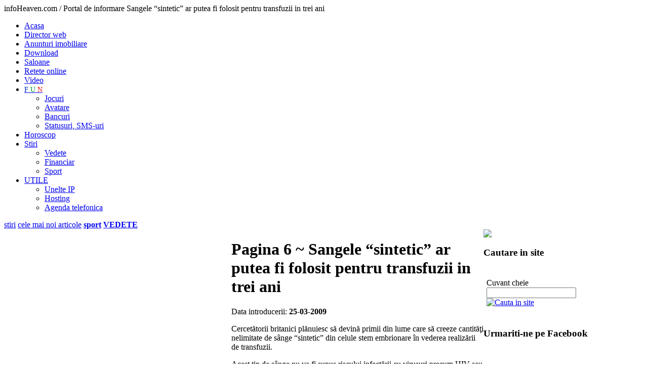

--- FILE ---
content_type: text/html
request_url: http://stiri.info-heaven.ro/ro/Sangele-%EF%BF%BD%EF%BF%BD%EF%BF%BDsintetic%EF%BF%BD%EF%BF%BD%EF%BF%BD-ar-putea-fi-folosit-pentru-transfuzii-in-trei-ani-24045/pagina-5
body_size: 5334
content:
<!DOCTYPE html PUBLIC "-//W3C//DTD XHTML 1.0 Transitional//EN" "http://www.w3.org/TR/xhtml1/DTD/xhtml1-transitional.dtd">
<html xmlns="http://www.w3.org/1999/xhtml">
<head>
<meta http-equiv="Content-Type" content="text/html; charset=iso-8859-1" />
<title> Pagina 6 ~  Sangele “sintetic” ar putea fi folosit pentru transfuzii in trei ani</title>
<meta name="description" content="  Pagina 6 ~  Cercet&amp;#259;torii britanici pl&amp;#259;nuiesc s&amp;#259; devin&amp;#259; primii din lume care s&amp;#259; creeze cantit&amp;#259;&amp;#355;i nelimitate de s&amp;acirc;nge &amp;ldquo;sintetic&amp;rdquo; din celule stem embrionare &amp;icirc;n vederea realiz&amp;#259;rii de transfuzii. Sangele “sintetic” ar putea fi folosit pentru transfuzii in trei ani  Pagina 6 ~ " />
<link rel="canonical" href="https://stiri.info-heaven.ro/ro/Sangele-“sintetic”-ar-putea-fi-folosit-pentru-transfuzii-in-trei-ani-24045/pagina-0"/>

<meta name="title" content="Sangele “sintetic” ar putea fi folosit pentru transfuzii in trei ani" />
<meta name="keywords" content="info heaven, http://cotidianul.ro/sangele_sintetic_ar_putea_fi_folosit_pentru_transfuzii_in_trei_ani-77658.html, Stiri legate de medicina, stiri sanatate, noutati din domeniul sanatatii, clinici, cabinete, noutati, stiri., Cercet&#259;torii, britanici, pl&#259;nuiesc, s&#259;, devin&#259;, primii, din, lume, care, s&#259;, creeze, cantit&#259;&#355;i, nelimitate, de, s&acirc;nge, &ldquo;sintetic&rdquo;, din, celule, stem, embrionare, &icirc;n, vederea, realiz&#259;rii, de, transfuzii. avatare, horoscop, financiar, download, hosting, unelte ip, magazin online, stiri noi, noutati,statusuri, retete, saloane" />
<link rel="shortcut icon" href="https://www.info-heaven.ro/favicon.ico" type="image/x-icon" />
<meta name="abstract" content="Cercet&#259;torii britanici pl&#259;nuiesc s&#259; devin&#259; primii din lume care s&#259; creeze cantit&#259;&#355;i nelimitate de s&acirc;nge &ldquo;sintetic&rdquo; din celule stem embrionare &icirc;n vederea realiz&#259;rii de transfuzii."/>
<meta name="author" content="H A S S - Web design, aplicatii online - www.hass.ro" />
<meta http-equiv="reply-to" content="" />
<meta name="distribution" content="global" />
<meta name="rating" content="safe for kids" />
<meta name="revisit-after" content="4 days" />
<meta name="robots" content="ALL,INDEX,FOLLOW" />
<meta http-equiv="Content-Language" content="ro" />
<meta http-equiv="Content-Type" content="text/html; charset=windows-1250" />
<meta name="pics-label" content="Info-Heaven.ro - Paradisul tau informational" />
<!--
Paradisul tau informational - Info-Heaven.ro  Stiri legate de medicina, stiri sanatate, noutati din domeniul sanatatii, clinici, cabinete, noutati, stiri. -->

<link href="https://www.info-heaven.ro/styles/main.css" rel="stylesheet" type="text/css" />
<link href="https://www.info-heaven.ro/styles/mainMnu.css" rel="stylesheet" type="text/css" />
<script language="javascript" type="text/javascript" src="https://www.info-heaven.ro/javascripts/fct.js"></script>


<script language="javascript" type="text/javascript" src="https://www.info-heaven.ro/javascripts/swfobject.js"></script>
<script language="javascript" type="text/javascript" src="https://www.info-heaven.ro/javascripts/jquery-1.3.2.min.js"></script></head>
<body onLoad="MM_preloadImages('images/cauta-over.jpg')">
<div id="SiteContent">
  <div id="SiteHeader">
 <span class="invisible"> infoHeaven.com / Portal de informare Sangele “sintetic” ar putea fi folosit pentru transfuzii in trei ani </span>
 <div id="MainLnks">
  
<ul>
  <li ><a href="http://www.info-heaven.ro"  title="portal web" >Acasa</a></li>
  <li > <a href="http://director-web.info-heaven.ro"  title="director web" >Director web</a> </li>
  <li ><a href="http://imobiliare.info-heaven.ro"  title="anunturi imobiliare" >Anunturi imobiliare</a> </li>
  <li ><a href="http://download.info-heaven.ro/" title="download">Download</a></li>
  <li ><a href="http://saloane.info-heaven.ro" title="saloane"  >Saloane</a> </li>
  <li  ><a href="http://retete.info-heaven.ro/" title="retete online">Retete online</a></li>
  <li  > <a href="http://video.info-heaven.ro" title="filmulete, videoclipuri" >Video</a></li>
  <li ><a href="http://jocuri.info-heaven.ro" title="FUN" style="font-size:14px;">
  <span style="color:#03C">F</span>
  <span style="color:#093">U</span>
  <span style="color: #F00">N</span>
  </a>
<ul>
      <li><a href="http://jocuri.info-heaven.ro"title="jocuri online">Jocuri</a> </li>
      <li ><a href="http://avatare.info-heaven.ro"title="avatare" >Avatare</a> </li>
      <li><a href="http://bancuri.info-heaven.ro/" title="bancuri">Bancuri</a></li>
      <li><a href="http://statusuri.info-heaven.ro/" title="statusuri, sms-uri, mesaje">Statusuri, SMS-uri</a></li>
    </ul>
  </li>
  <li ><a href="http://horoscop.info-heaven.ro"  title="horoscop">Horoscop</a></li>
  <li class='activ'> <a href="http://stiri.info-heaven.ro"  title="stiri online" >Stiri</a> 
    <ul>
      <li><a href="http://stiri.info-heaven.ro/ro/ctg-14284/VEDETE/pagina-0" title="vedete">Vedete</a></li>
      <li><a href="http://financiar.info-heaven.ro/" title="stiri financiare">Financiar</a></li>
      <li><a href="http://www.sport101.ro" title="stiri din sport" target="_blank">Sport</a></li>
    </ul>
  </li>
  <li ><a href="http://unelte-ip.info-heaven.ro/" title="utile">UTILE</a>
<ul>
      <li><a href="http://unelte-ip.info-heaven.ro/" title="unelte IP">Unelte IP</a></li>
      <li><a href="http://hosting.info-heaven.ro/" title="hosting">Hosting</a></li>
      <li><a href="http://agenda-telefon.info-heaven.ro/" title="agenda telefonica">Agenda telefonica</a></li>
    </ul>
  </li>
</ul>
  </div>
 <div id="CategLinks">
 
 <a href="https://stiri.info-heaven.ro/" title="stiri">stiri</a>
  <a href="https://stiri.info-heaven.ro/ro/articole_noi" title="cele mai noi stiri">cele mai noi articole</a>
   
    <a href="http://stiri.info-heaven.ro/ro/ctg-217/Sport/pagina-0" title="stiri sport"  class="accent"><b>sport</b></a>
    <a href="http://stiri.info-heaven.ro/ro/ctg-14284/VEDETE/pagina-0" title="despre vedete"  class="accent"><b>VEDETE</b></a>  
  </div>
  </div>
  
  <div id="SiteInfoContent">
    
    <table border="0" cellspacing="0" cellpadding="0">
      <tr>
        <td width="160" height="102" align="left" valign="top">
        <div id="siteMnuSt">
        
          <script type="text/javascript">
var gaJsHost = (("https:" == document.location.protocol) ? "https://ssl." : "http://www.");
document.write(unescape("%3Cscript src='" + gaJsHost + "google-analytics.com/ga.js' type='text/javascript'%3E%3C/script%3E"));
</script>
<script type="text/javascript">
var pageTracker = _gat._getTracker("UA-2444129-22");
pageTracker._trackPageview();
</script>
 <p align="center">
<script type="text/javascript"><!--
google_ad_client = "pub-4102879689316200";
/* 160x600, st infoheaven */
google_ad_slot = "8142722449";
google_ad_width = 160;
google_ad_height = 600;
//-->
</script>
<script type="text/javascript"
src="http://pagead2.googlesyndication.com/pagead/show_ads.js">
</script>
</p>

<h4>Categorii stiri</h4>
          		  
		  <a href="http://stiri.info-heaven.ro/ro/ctg-213/Economie/pagina-0" class="categ">Economie</a><a href="http://stiri.info-heaven.ro/ro/ctg-214/Politica/pagina-0" class="categ">Politica</a><a href="http://stiri.info-heaven.ro/ro/ctg-215/Social/pagina-0" class="categ">Social</a><a href="http://stiri.info-heaven.ro/ro/ctg-222/Juridic/pagina-0" class="categ">Juridic</a><a href="http://stiri.info-heaven.ro/ro/ctg-216/Sanatate/pagina-0" class="categ">Sanatate</a><a href="http://stiri.info-heaven.ro/ro/ctg-218/Cultura/pagina-0" class="categ">Cultura</a><a href="http://stiri.info-heaven.ro/ro/ctg-219/Monden/pagina-0" class="categ">Monden</a><a href="http://stiri.info-heaven.ro/ro/ctg-220/Auto/pagina-0" class="categ">Auto</a><a href="http://stiri.info-heaven.ro/ro/ctg-217/Sport/pagina-0" class="categ">Sport</a><a href="http://stiri.info-heaven.ro/ro/ctg-221/IT-C/pagina-0" class="categ">IT&amp;C </a>	
 
      
      
                
          
		 
	          </div>        </td>
        <td width="498" align="left" valign="top">
        <div id="siteMainInfoContent">
          <h1> Pagina 6 ~  Sangele “sintetic” ar putea fi folosit pentru transfuzii in trei ani</h1>
         
         
          <p>Data introducerii: <b>25-03-2009</b></p>                      <p>Cercet&#259;torii britanici pl&#259;nuiesc s&#259; devin&#259; primii din lume care s&#259; creeze cantit&#259;&#355;i nelimitate de s&acirc;nge &ldquo;sintetic&rdquo; din celule stem embrionare &icirc;n vederea realiz&#259;rii de transfuzii. </p>
<p>Acest tip de s&acirc;nge nu va fi supus riscului infect&#259;rii cu virusuri precum HIV sau cel al hepatitei ori cu varianta uman&#259; a &bdquo;bolii vacii nebune&ldquo;.</p>          
        
         
         <a href="http://cotidianul.ro/sangele_sintetic_ar_putea_fi_folosit_pentru_transfuzii_in_trei_ani-77658.html" target="_blank" title="Sangele “sintetic” ar putea fi folosit pentru transfuzii in trei ani" class="lnk_url">Click aici pentru a citi tot articolul</a>		 
<table width="468" border="0" cellspacing="2" cellpadding="2">
  <tr>
    <td align="center" valign="top"><script type="text/javascript"><!--
google_ad_client = "ca-pub-4102879689316200";
/* Dreptunghi mare info heaven centru - 2013 */
google_ad_slot = "2237759894";
google_ad_width = 336;
google_ad_height = 280;
//-->
</script>
<script type="text/javascript"
src="//pagead2.googlesyndication.com/pagead/show_ads.js">
</script> </td>
  </tr>
</table>
         
         <h2> Pagina 6 ~  Alte articole din acceasi categorie:</h2>
		 <a href="https://stiri.info-heaven.ro/ro/S-a-inventat-microscopul-care-poate-detecta-artroza-in-stadiul-incipient-21900/pagina-5" title="S-a inventat microscopul care poate detecta artroza in stadiul incipient" class="lnk_insite">S-a inventat microscopul care poate detecta artroza in stadiul incipient</a><a href="https://stiri.info-heaven.ro/ro/Medicamente-mai-ieftine-de-la-1-februarie-21480/pagina-5" title="Medicamente mai ieftine de la 1 februarie" class="lnk_insite">Medicamente mai ieftine de la 1 februarie</a><a href="https://stiri.info-heaven.ro/ro/Traiesc-ca-sa-mananc-sau-mananc-ca-sa-traiesc--21377/pagina-5" title="Traiesc ca sa mananc sau mananc ca sa traiesc?" class="lnk_insite">Traiesc ca sa mananc sau mananc ca sa traiesc?</a><a href="https://stiri.info-heaven.ro/ro/Ardeti-caloriile-cu-legume-si-fructe-21012/pagina-5" title="Ardeti caloriile cu legume si fructe" class="lnk_insite">Ardeti caloriile cu legume si fructe</a><a href="https://stiri.info-heaven.ro/ro/Sucurile-de-portocale--de-300-de-ori-mai-toxice-decat-apa-de-la-robinet-20920/pagina-5" title="Sucurile de portocale, de 300 de ori mai toxice decat apa de la robinet" class="lnk_insite">Sucurile de portocale, de 300 de ori mai toxice decat apa de la robinet</a><a href="https://stiri.info-heaven.ro/ro/Sfaturi-pentru-a-alunga-durerile-de-spate-20885/pagina-5" title="Sfaturi pentru a alunga durerile de spate" class="lnk_insite">Sfaturi pentru a alunga durerile de spate</a><a href="https://stiri.info-heaven.ro/ro/Cele-mai-ucigase-ingrediente-din-alimentatia-de-zi-cu-zi-20481/pagina-5" title="Cele mai ucigase ingrediente din alimentatia de zi cu zi" class="lnk_insite">Cele mai ucigase ingrediente din alimentatia de zi cu zi</a><a href="https://stiri.info-heaven.ro/ro/Consumam-de-3-luni-carne-de-porc-contaminata-cu-dioxina-20357/pagina-5" title="Consumam de 3 luni carne de porc contaminata cu dioxina" class="lnk_insite">Consumam de 3 luni carne de porc contaminata cu dioxina</a><a href="https://stiri.info-heaven.ro/ro/Genele-care-influenteaza-dezvoltarea-gripei--identificate-de-cercetatori-20089/pagina-5" title="Genele care influenteaza dezvoltarea gripei, identificate de cercetatori" class="lnk_insite">Genele care influenteaza dezvoltarea gripei, identificate de cercetatori</a><a href="https://stiri.info-heaven.ro/ro/Ziua-Internationala-a-Persoanelor-cu-Handicap--3-decembrie-2008-20052/pagina-5" title="Ziua Internationala a Persoanelor cu Handicap, 3 decembrie 2008" class="lnk_insite">Ziua Internationala a Persoanelor cu Handicap, 3 decembrie 2008</a><a href="https://stiri.info-heaven.ro/ro/Alimente-care-va-ajuta-sa-aveti-un-somn-usor-19905/pagina-5" title="Alimente care va ajuta sa aveti un somn usor" class="lnk_insite">Alimente care va ajuta sa aveti un somn usor</a><a href="https://stiri.info-heaven.ro/ro/Centrofarm--pierderi-la-noua-luni-19855/pagina-5" title="Centrofarm, pierderi la noua luni" class="lnk_insite">Centrofarm, pierderi la noua luni</a><a href="https://stiri.info-heaven.ro/ro/Unele-tipuri-de-cancer-mamar-dispar-in-mod-spontan-19817/pagina-5" title="Unele tipuri de cancer mamar dispar in mod spontan" class="lnk_insite">Unele tipuri de cancer mamar dispar in mod spontan</a><a href="https://stiri.info-heaven.ro/ro/Centru-de-dializa-IHS-la-Braila-19780/pagina-5" title="Centru de dializa IHS la Braila" class="lnk_insite">Centru de dializa IHS la Braila</a><a href="https://stiri.info-heaven.ro/ro/Pro-si-contra-vaccinarii-anticancer-19723/pagina-5" title="Pro si contra vaccinarii anticancer" class="lnk_insite">Pro si contra vaccinarii anticancer</a><a href="https://stiri.info-heaven.ro/ro/Medicamente-pentru-raceala-la-Centrofarm--19620/pagina-5" title="Medicamente pentru raceala la Centrofarm " class="lnk_insite">Medicamente pentru raceala la Centrofarm </a><a href="https://stiri.info-heaven.ro/ro/Un-nou-vaccin-anticancer-19492/pagina-5" title="Un nou vaccin anticancer" class="lnk_insite">Un nou vaccin anticancer</a><a href="https://stiri.info-heaven.ro/ro/Frumusete-prin-nutritie-19400/pagina-5" title="Frumusete prin nutritie" class="lnk_insite">Frumusete prin nutritie</a><a href="https://stiri.info-heaven.ro/ro/Toti-romanii-trebuie-sa-se-vaccineze-contra-racelii-19150/pagina-5" title="Toti romanii trebuie sa se vaccineze contra racelii" class="lnk_insite">Toti romanii trebuie sa se vaccineze contra racelii</a><a href="https://stiri.info-heaven.ro/ro/Crenvurstii-cu-lapte-fierti-si-afumati--Campofrio-cu-laptic----aliment-complet-nesanatos-19081/pagina-5" title="Crenvurstii cu lapte fierti si afumati &quot;Campofrio cu laptic&quot; - aliment complet nesanatos" class="lnk_insite">Crenvurstii cu lapte fierti si afumati "Campofrio cu laptic" - aliment complet nesanatos</a><table width="100%" border="0" align="center" cellpadding="0" cellspacing="0" class="paginatie">
			 <tr>
			 <td height="45"><div align="left" style="padding:5px;" class="pg_cur">Pagina 6</div></td>
			 <td height="45"><div align="right" style="padding:5px; " class="pagini"> <a href='http://stiri.info-heaven.ro/ro/Sangele-%EF%BF%BD%EF%BF%BD%EF%BF%BDsintetic%EF%BF%BD%EF%BF%BD%EF%BF%BD-ar-putea-fi-folosit-pentru-transfuzii-in-trei-ani-24045/pagina-4' class='pg_prv_nxt'>paginile anterioare</a><span class="activepag">6</span><a href="http://stiri.info-heaven.ro/ro/Sangele-%EF%BF%BD%EF%BF%BD%EF%BF%BDsintetic%EF%BF%BD%EF%BF%BD%EF%BF%BD-ar-putea-fi-folosit-pentru-transfuzii-in-trei-ani-24045/pagina-6" class="lnkpag">7</a><a href="http://stiri.info-heaven.ro/ro/Sangele-%EF%BF%BD%EF%BF%BD%EF%BF%BDsintetic%EF%BF%BD%EF%BF%BD%EF%BF%BD-ar-putea-fi-folosit-pentru-transfuzii-in-trei-ani-24045/pagina-7" class="lnkpag">8</a><a href="http://stiri.info-heaven.ro/ro/Sangele-%EF%BF%BD%EF%BF%BD%EF%BF%BDsintetic%EF%BF%BD%EF%BF%BD%EF%BF%BD-ar-putea-fi-folosit-pentru-transfuzii-in-trei-ani-24045/pagina-8" class="lnkpag">9</a><a href="http://stiri.info-heaven.ro/ro/Sangele-%EF%BF%BD%EF%BF%BD%EF%BF%BDsintetic%EF%BF%BD%EF%BF%BD%EF%BF%BD-ar-putea-fi-folosit-pentru-transfuzii-in-trei-ani-24045/pagina-9" class="lnkpag">10</a><a href='http://stiri.info-heaven.ro/ro/Sangele-%EF%BF%BD%EF%BF%BD%EF%BF%BDsintetic%EF%BF%BD%EF%BF%BD%EF%BF%BD-ar-putea-fi-folosit-pentru-transfuzii-in-trei-ani-24045/pagina-10' class='pg_prv_nxt'>paginile urmatoare</a></div></td></tr> </table>          
         
         
         
          
         
        </div>        </td>
        <td width="264" align="left" valign="top">
        <div id="siteDr">
        <img src="https://www.info-heaven.ro/images/banner-stiri.jpg" height="100" />
        <div class="elemInfoDr">
          
          <h3>Cautare in site</h3>
          <table width="100%" border="0" cellspacing="2" cellpadding="4">
          <form name="frmCautare"  >
            <tr>
              <td height="20"><p>Cuvant cheie<br />
                <input type="text" name="q" id="q" class="input_mediu" value="" /> 
                <a href="javascript:cauta('https://stiri.info-heaven.ro/');" onMouseOut="MM_swapImgRestore()" onMouseOver="MM_swapImage('cauta','','https://www.info-heaven.ro/images/cauta-over.jpg',1)" ><img src="https://www.info-heaven.ro/images/cauta-on.jpg" alt="Cauta in site" name="cauta" width="80" height="20" border="0" align="absmiddle" id="cauta" /></a> </p>
                </td>
            </tr>
            </form>
          </table>
        </div>
		
<div class="elemInfoDr">
 <h3>Urmariti-ne pe Facebook</h3>

 <iframe src="//www.facebook.com/plugins/likebox.php?href=https%3A%2F%2Fwww.facebook.com%2FPortalwebInfoHeaven&amp;width=240&amp;height=280&amp;colorscheme=light&amp;show_faces=true&amp;header=false&amp;stream=false&amp;show_border=false&amp;appId=579082418786525" scrolling="no" frameborder="0" style="border:none; overflow:hidden; width:240px; height:280px;" allowTransparency="true"></iframe>
</div>
 
        
        

<p align="center">
         
          <script type="text/javascript"><!--
google_ad_client = "pub-4102879689316200";
/* info heaven dr 250x250 */
google_ad_slot = "2818522298";
google_ad_width = 250;
google_ad_height = 250;
//-->
</script>
<script type="text/javascript"
src="http://pagead2.googlesyndication.com/pagead/show_ads.js">
</script></p>
       
        
         
        
        		 
        
          

                  
        
        </div>        </td>
      </tr>
    </table>
    
  </div>
  <div id="SiteFooter">
   

<b>info-Heaven.ro / Portal de informare</b><strong>
    - informatii utile pentru toti | <a href="http://director-web.info-heaven.ro/ro/doc-60782/politica-de-confidentialitate">Politica de confidentialitate</a> | Gazduit la <a href="https://www.zooku.ro/" target="_blank">Zooku</a></strong>


<p><img src="https://www.info-heaven.ro/images/bullet-10.jpg" alt="info-heaven.ro" width="10" height="10" hspace="1" vspace="1" align="left" />  Portal web de informare: director web, stiri, bancuri, horoscop, anunturi imobiliare, jocuri, avatare, video, IP-ul meu, trace route, financiar, stiri sportive, adauga site in director, adauga anunt, filmulete, video, carte de bucate, retete online, saloane, statusuri, sms-uri, mesaje</p>


  </div>
</div>
</body>
</html>


--- FILE ---
content_type: text/html; charset=utf-8
request_url: https://www.google.com/recaptcha/api2/aframe
body_size: 266
content:
<!DOCTYPE HTML><html><head><meta http-equiv="content-type" content="text/html; charset=UTF-8"></head><body><script nonce="HjreTfUByrvhEfDa0M8crA">/** Anti-fraud and anti-abuse applications only. See google.com/recaptcha */ try{var clients={'sodar':'https://pagead2.googlesyndication.com/pagead/sodar?'};window.addEventListener("message",function(a){try{if(a.source===window.parent){var b=JSON.parse(a.data);var c=clients[b['id']];if(c){var d=document.createElement('img');d.src=c+b['params']+'&rc='+(localStorage.getItem("rc::a")?sessionStorage.getItem("rc::b"):"");window.document.body.appendChild(d);sessionStorage.setItem("rc::e",parseInt(sessionStorage.getItem("rc::e")||0)+1);localStorage.setItem("rc::h",'1769259876617');}}}catch(b){}});window.parent.postMessage("_grecaptcha_ready", "*");}catch(b){}</script></body></html>